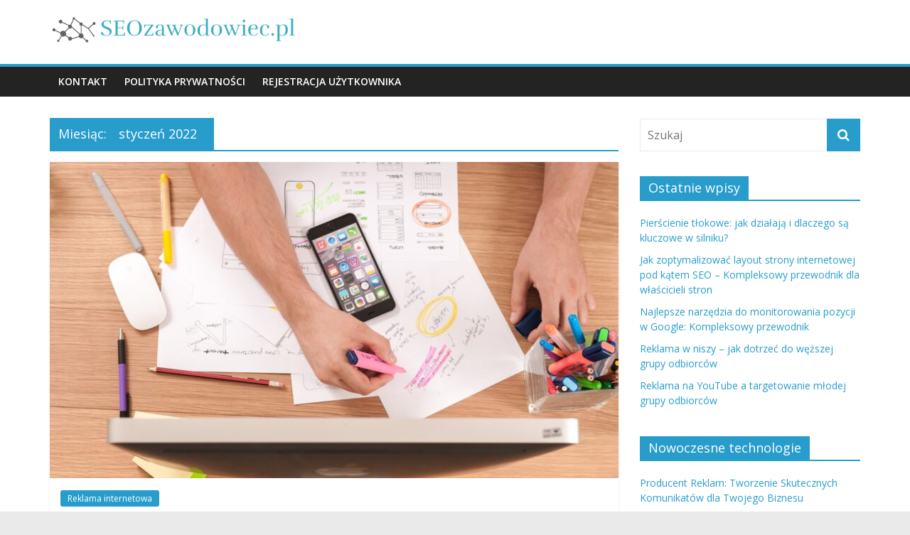

--- FILE ---
content_type: text/html; charset=UTF-8
request_url: https://seozawodowiec.pl/2022/01
body_size: 15292
content:
<!DOCTYPE html>
<html lang="pl-PL">
<head>
			<meta charset="UTF-8" />
		<meta name="viewport" content="width=device-width, initial-scale=1">
		<link rel="profile" href="https://gmpg.org/xfn/11" />
		<meta name='robots' content='noindex, follow' />
	<style>img:is([sizes="auto" i], [sizes^="auto," i]) { contain-intrinsic-size: 3000px 1500px }</style>
	
	<!-- This site is optimized with the Yoast SEO plugin v25.2 - https://yoast.com/wordpress/plugins/seo/ -->
	<title>styczeń 2022 - SEO zawodowiec</title>
	<meta property="og:locale" content="pl_PL" />
	<meta property="og:type" content="website" />
	<meta property="og:title" content="styczeń 2022 - SEO zawodowiec" />
	<meta property="og:url" content="https://seozawodowiec.pl/2022/01" />
	<meta property="og:site_name" content="SEO zawodowiec" />
	<meta name="twitter:card" content="summary_large_image" />
	<script type="application/ld+json" class="yoast-schema-graph">{"@context":"https://schema.org","@graph":[{"@type":"CollectionPage","@id":"https://seozawodowiec.pl/2022/01","url":"https://seozawodowiec.pl/2022/01","name":"styczeń 2022 - SEO zawodowiec","isPartOf":{"@id":"https://seozawodowiec.pl/#website"},"primaryImageOfPage":{"@id":"https://seozawodowiec.pl/2022/01#primaryimage"},"image":{"@id":"https://seozawodowiec.pl/2022/01#primaryimage"},"thumbnailUrl":"https://seozawodowiec.pl/wp-content/uploads/gcsnospexfs.jpg","breadcrumb":{"@id":"https://seozawodowiec.pl/2022/01#breadcrumb"},"inLanguage":"pl-PL"},{"@type":"ImageObject","inLanguage":"pl-PL","@id":"https://seozawodowiec.pl/2022/01#primaryimage","url":"https://seozawodowiec.pl/wp-content/uploads/gcsnospexfs.jpg","contentUrl":"https://seozawodowiec.pl/wp-content/uploads/gcsnospexfs.jpg","width":1600,"height":1063,"caption":"person writing on white paper"},{"@type":"BreadcrumbList","@id":"https://seozawodowiec.pl/2022/01#breadcrumb","itemListElement":[{"@type":"ListItem","position":1,"name":"Strona główna","item":"https://seozawodowiec.pl/"},{"@type":"ListItem","position":2,"name":"Archiwum dla styczeń 2022"}]},{"@type":"WebSite","@id":"https://seozawodowiec.pl/#website","url":"https://seozawodowiec.pl/","name":"SEO zawodowiec","description":"","publisher":{"@id":"https://seozawodowiec.pl/#organization"},"potentialAction":[{"@type":"SearchAction","target":{"@type":"EntryPoint","urlTemplate":"https://seozawodowiec.pl/?s={search_term_string}"},"query-input":{"@type":"PropertyValueSpecification","valueRequired":true,"valueName":"search_term_string"}}],"inLanguage":"pl-PL"},{"@type":"Organization","@id":"https://seozawodowiec.pl/#organization","name":"SEO zawodowiec","url":"https://seozawodowiec.pl/","logo":{"@type":"ImageObject","inLanguage":"pl-PL","@id":"https://seozawodowiec.pl/#/schema/logo/image/","url":"https://seozawodowiec.pl/wp-content/uploads/cropped-seozawodowiecpl-high-resolution-logo.png","contentUrl":"https://seozawodowiec.pl/wp-content/uploads/cropped-seozawodowiecpl-high-resolution-logo.png","width":350,"height":45,"caption":"SEO zawodowiec"},"image":{"@id":"https://seozawodowiec.pl/#/schema/logo/image/"}}]}</script>
	<!-- / Yoast SEO plugin. -->


<link rel='dns-prefetch' href='//fonts.googleapis.com' />
<link rel="alternate" type="application/rss+xml" title="SEO zawodowiec &raquo; Kanał z wpisami" href="https://seozawodowiec.pl/feed" />
<link rel="alternate" type="application/rss+xml" title="SEO zawodowiec &raquo; Kanał z komentarzami" href="https://seozawodowiec.pl/comments/feed" />
<script type="text/javascript">
/* <![CDATA[ */
window._wpemojiSettings = {"baseUrl":"https:\/\/s.w.org\/images\/core\/emoji\/15.1.0\/72x72\/","ext":".png","svgUrl":"https:\/\/s.w.org\/images\/core\/emoji\/15.1.0\/svg\/","svgExt":".svg","source":{"concatemoji":"https:\/\/seozawodowiec.pl\/wp-includes\/js\/wp-emoji-release.min.js?ver=6.8.1"}};
/*! This file is auto-generated */
!function(i,n){var o,s,e;function c(e){try{var t={supportTests:e,timestamp:(new Date).valueOf()};sessionStorage.setItem(o,JSON.stringify(t))}catch(e){}}function p(e,t,n){e.clearRect(0,0,e.canvas.width,e.canvas.height),e.fillText(t,0,0);var t=new Uint32Array(e.getImageData(0,0,e.canvas.width,e.canvas.height).data),r=(e.clearRect(0,0,e.canvas.width,e.canvas.height),e.fillText(n,0,0),new Uint32Array(e.getImageData(0,0,e.canvas.width,e.canvas.height).data));return t.every(function(e,t){return e===r[t]})}function u(e,t,n){switch(t){case"flag":return n(e,"\ud83c\udff3\ufe0f\u200d\u26a7\ufe0f","\ud83c\udff3\ufe0f\u200b\u26a7\ufe0f")?!1:!n(e,"\ud83c\uddfa\ud83c\uddf3","\ud83c\uddfa\u200b\ud83c\uddf3")&&!n(e,"\ud83c\udff4\udb40\udc67\udb40\udc62\udb40\udc65\udb40\udc6e\udb40\udc67\udb40\udc7f","\ud83c\udff4\u200b\udb40\udc67\u200b\udb40\udc62\u200b\udb40\udc65\u200b\udb40\udc6e\u200b\udb40\udc67\u200b\udb40\udc7f");case"emoji":return!n(e,"\ud83d\udc26\u200d\ud83d\udd25","\ud83d\udc26\u200b\ud83d\udd25")}return!1}function f(e,t,n){var r="undefined"!=typeof WorkerGlobalScope&&self instanceof WorkerGlobalScope?new OffscreenCanvas(300,150):i.createElement("canvas"),a=r.getContext("2d",{willReadFrequently:!0}),o=(a.textBaseline="top",a.font="600 32px Arial",{});return e.forEach(function(e){o[e]=t(a,e,n)}),o}function t(e){var t=i.createElement("script");t.src=e,t.defer=!0,i.head.appendChild(t)}"undefined"!=typeof Promise&&(o="wpEmojiSettingsSupports",s=["flag","emoji"],n.supports={everything:!0,everythingExceptFlag:!0},e=new Promise(function(e){i.addEventListener("DOMContentLoaded",e,{once:!0})}),new Promise(function(t){var n=function(){try{var e=JSON.parse(sessionStorage.getItem(o));if("object"==typeof e&&"number"==typeof e.timestamp&&(new Date).valueOf()<e.timestamp+604800&&"object"==typeof e.supportTests)return e.supportTests}catch(e){}return null}();if(!n){if("undefined"!=typeof Worker&&"undefined"!=typeof OffscreenCanvas&&"undefined"!=typeof URL&&URL.createObjectURL&&"undefined"!=typeof Blob)try{var e="postMessage("+f.toString()+"("+[JSON.stringify(s),u.toString(),p.toString()].join(",")+"));",r=new Blob([e],{type:"text/javascript"}),a=new Worker(URL.createObjectURL(r),{name:"wpTestEmojiSupports"});return void(a.onmessage=function(e){c(n=e.data),a.terminate(),t(n)})}catch(e){}c(n=f(s,u,p))}t(n)}).then(function(e){for(var t in e)n.supports[t]=e[t],n.supports.everything=n.supports.everything&&n.supports[t],"flag"!==t&&(n.supports.everythingExceptFlag=n.supports.everythingExceptFlag&&n.supports[t]);n.supports.everythingExceptFlag=n.supports.everythingExceptFlag&&!n.supports.flag,n.DOMReady=!1,n.readyCallback=function(){n.DOMReady=!0}}).then(function(){return e}).then(function(){var e;n.supports.everything||(n.readyCallback(),(e=n.source||{}).concatemoji?t(e.concatemoji):e.wpemoji&&e.twemoji&&(t(e.twemoji),t(e.wpemoji)))}))}((window,document),window._wpemojiSettings);
/* ]]> */
</script>
<style id='wp-emoji-styles-inline-css' type='text/css'>

	img.wp-smiley, img.emoji {
		display: inline !important;
		border: none !important;
		box-shadow: none !important;
		height: 1em !important;
		width: 1em !important;
		margin: 0 0.07em !important;
		vertical-align: -0.1em !important;
		background: none !important;
		padding: 0 !important;
	}
</style>
<link rel='stylesheet' id='wp-block-library-css' href='https://seozawodowiec.pl/wp-includes/css/dist/block-library/style.min.css?ver=6.8.1' type='text/css' media='all' />
<style id='wp-block-library-theme-inline-css' type='text/css'>
.wp-block-audio :where(figcaption){color:#555;font-size:13px;text-align:center}.is-dark-theme .wp-block-audio :where(figcaption){color:#ffffffa6}.wp-block-audio{margin:0 0 1em}.wp-block-code{border:1px solid #ccc;border-radius:4px;font-family:Menlo,Consolas,monaco,monospace;padding:.8em 1em}.wp-block-embed :where(figcaption){color:#555;font-size:13px;text-align:center}.is-dark-theme .wp-block-embed :where(figcaption){color:#ffffffa6}.wp-block-embed{margin:0 0 1em}.blocks-gallery-caption{color:#555;font-size:13px;text-align:center}.is-dark-theme .blocks-gallery-caption{color:#ffffffa6}:root :where(.wp-block-image figcaption){color:#555;font-size:13px;text-align:center}.is-dark-theme :root :where(.wp-block-image figcaption){color:#ffffffa6}.wp-block-image{margin:0 0 1em}.wp-block-pullquote{border-bottom:4px solid;border-top:4px solid;color:currentColor;margin-bottom:1.75em}.wp-block-pullquote cite,.wp-block-pullquote footer,.wp-block-pullquote__citation{color:currentColor;font-size:.8125em;font-style:normal;text-transform:uppercase}.wp-block-quote{border-left:.25em solid;margin:0 0 1.75em;padding-left:1em}.wp-block-quote cite,.wp-block-quote footer{color:currentColor;font-size:.8125em;font-style:normal;position:relative}.wp-block-quote:where(.has-text-align-right){border-left:none;border-right:.25em solid;padding-left:0;padding-right:1em}.wp-block-quote:where(.has-text-align-center){border:none;padding-left:0}.wp-block-quote.is-large,.wp-block-quote.is-style-large,.wp-block-quote:where(.is-style-plain){border:none}.wp-block-search .wp-block-search__label{font-weight:700}.wp-block-search__button{border:1px solid #ccc;padding:.375em .625em}:where(.wp-block-group.has-background){padding:1.25em 2.375em}.wp-block-separator.has-css-opacity{opacity:.4}.wp-block-separator{border:none;border-bottom:2px solid;margin-left:auto;margin-right:auto}.wp-block-separator.has-alpha-channel-opacity{opacity:1}.wp-block-separator:not(.is-style-wide):not(.is-style-dots){width:100px}.wp-block-separator.has-background:not(.is-style-dots){border-bottom:none;height:1px}.wp-block-separator.has-background:not(.is-style-wide):not(.is-style-dots){height:2px}.wp-block-table{margin:0 0 1em}.wp-block-table td,.wp-block-table th{word-break:normal}.wp-block-table :where(figcaption){color:#555;font-size:13px;text-align:center}.is-dark-theme .wp-block-table :where(figcaption){color:#ffffffa6}.wp-block-video :where(figcaption){color:#555;font-size:13px;text-align:center}.is-dark-theme .wp-block-video :where(figcaption){color:#ffffffa6}.wp-block-video{margin:0 0 1em}:root :where(.wp-block-template-part.has-background){margin-bottom:0;margin-top:0;padding:1.25em 2.375em}
</style>
<style id='classic-theme-styles-inline-css' type='text/css'>
/*! This file is auto-generated */
.wp-block-button__link{color:#fff;background-color:#32373c;border-radius:9999px;box-shadow:none;text-decoration:none;padding:calc(.667em + 2px) calc(1.333em + 2px);font-size:1.125em}.wp-block-file__button{background:#32373c;color:#fff;text-decoration:none}
</style>
<style id='global-styles-inline-css' type='text/css'>
:root{--wp--preset--aspect-ratio--square: 1;--wp--preset--aspect-ratio--4-3: 4/3;--wp--preset--aspect-ratio--3-4: 3/4;--wp--preset--aspect-ratio--3-2: 3/2;--wp--preset--aspect-ratio--2-3: 2/3;--wp--preset--aspect-ratio--16-9: 16/9;--wp--preset--aspect-ratio--9-16: 9/16;--wp--preset--color--black: #000000;--wp--preset--color--cyan-bluish-gray: #abb8c3;--wp--preset--color--white: #ffffff;--wp--preset--color--pale-pink: #f78da7;--wp--preset--color--vivid-red: #cf2e2e;--wp--preset--color--luminous-vivid-orange: #ff6900;--wp--preset--color--luminous-vivid-amber: #fcb900;--wp--preset--color--light-green-cyan: #7bdcb5;--wp--preset--color--vivid-green-cyan: #00d084;--wp--preset--color--pale-cyan-blue: #8ed1fc;--wp--preset--color--vivid-cyan-blue: #0693e3;--wp--preset--color--vivid-purple: #9b51e0;--wp--preset--gradient--vivid-cyan-blue-to-vivid-purple: linear-gradient(135deg,rgba(6,147,227,1) 0%,rgb(155,81,224) 100%);--wp--preset--gradient--light-green-cyan-to-vivid-green-cyan: linear-gradient(135deg,rgb(122,220,180) 0%,rgb(0,208,130) 100%);--wp--preset--gradient--luminous-vivid-amber-to-luminous-vivid-orange: linear-gradient(135deg,rgba(252,185,0,1) 0%,rgba(255,105,0,1) 100%);--wp--preset--gradient--luminous-vivid-orange-to-vivid-red: linear-gradient(135deg,rgba(255,105,0,1) 0%,rgb(207,46,46) 100%);--wp--preset--gradient--very-light-gray-to-cyan-bluish-gray: linear-gradient(135deg,rgb(238,238,238) 0%,rgb(169,184,195) 100%);--wp--preset--gradient--cool-to-warm-spectrum: linear-gradient(135deg,rgb(74,234,220) 0%,rgb(151,120,209) 20%,rgb(207,42,186) 40%,rgb(238,44,130) 60%,rgb(251,105,98) 80%,rgb(254,248,76) 100%);--wp--preset--gradient--blush-light-purple: linear-gradient(135deg,rgb(255,206,236) 0%,rgb(152,150,240) 100%);--wp--preset--gradient--blush-bordeaux: linear-gradient(135deg,rgb(254,205,165) 0%,rgb(254,45,45) 50%,rgb(107,0,62) 100%);--wp--preset--gradient--luminous-dusk: linear-gradient(135deg,rgb(255,203,112) 0%,rgb(199,81,192) 50%,rgb(65,88,208) 100%);--wp--preset--gradient--pale-ocean: linear-gradient(135deg,rgb(255,245,203) 0%,rgb(182,227,212) 50%,rgb(51,167,181) 100%);--wp--preset--gradient--electric-grass: linear-gradient(135deg,rgb(202,248,128) 0%,rgb(113,206,126) 100%);--wp--preset--gradient--midnight: linear-gradient(135deg,rgb(2,3,129) 0%,rgb(40,116,252) 100%);--wp--preset--font-size--small: 13px;--wp--preset--font-size--medium: 20px;--wp--preset--font-size--large: 36px;--wp--preset--font-size--x-large: 42px;--wp--preset--spacing--20: 0.44rem;--wp--preset--spacing--30: 0.67rem;--wp--preset--spacing--40: 1rem;--wp--preset--spacing--50: 1.5rem;--wp--preset--spacing--60: 2.25rem;--wp--preset--spacing--70: 3.38rem;--wp--preset--spacing--80: 5.06rem;--wp--preset--shadow--natural: 6px 6px 9px rgba(0, 0, 0, 0.2);--wp--preset--shadow--deep: 12px 12px 50px rgba(0, 0, 0, 0.4);--wp--preset--shadow--sharp: 6px 6px 0px rgba(0, 0, 0, 0.2);--wp--preset--shadow--outlined: 6px 6px 0px -3px rgba(255, 255, 255, 1), 6px 6px rgba(0, 0, 0, 1);--wp--preset--shadow--crisp: 6px 6px 0px rgba(0, 0, 0, 1);}:where(.is-layout-flex){gap: 0.5em;}:where(.is-layout-grid){gap: 0.5em;}body .is-layout-flex{display: flex;}.is-layout-flex{flex-wrap: wrap;align-items: center;}.is-layout-flex > :is(*, div){margin: 0;}body .is-layout-grid{display: grid;}.is-layout-grid > :is(*, div){margin: 0;}:where(.wp-block-columns.is-layout-flex){gap: 2em;}:where(.wp-block-columns.is-layout-grid){gap: 2em;}:where(.wp-block-post-template.is-layout-flex){gap: 1.25em;}:where(.wp-block-post-template.is-layout-grid){gap: 1.25em;}.has-black-color{color: var(--wp--preset--color--black) !important;}.has-cyan-bluish-gray-color{color: var(--wp--preset--color--cyan-bluish-gray) !important;}.has-white-color{color: var(--wp--preset--color--white) !important;}.has-pale-pink-color{color: var(--wp--preset--color--pale-pink) !important;}.has-vivid-red-color{color: var(--wp--preset--color--vivid-red) !important;}.has-luminous-vivid-orange-color{color: var(--wp--preset--color--luminous-vivid-orange) !important;}.has-luminous-vivid-amber-color{color: var(--wp--preset--color--luminous-vivid-amber) !important;}.has-light-green-cyan-color{color: var(--wp--preset--color--light-green-cyan) !important;}.has-vivid-green-cyan-color{color: var(--wp--preset--color--vivid-green-cyan) !important;}.has-pale-cyan-blue-color{color: var(--wp--preset--color--pale-cyan-blue) !important;}.has-vivid-cyan-blue-color{color: var(--wp--preset--color--vivid-cyan-blue) !important;}.has-vivid-purple-color{color: var(--wp--preset--color--vivid-purple) !important;}.has-black-background-color{background-color: var(--wp--preset--color--black) !important;}.has-cyan-bluish-gray-background-color{background-color: var(--wp--preset--color--cyan-bluish-gray) !important;}.has-white-background-color{background-color: var(--wp--preset--color--white) !important;}.has-pale-pink-background-color{background-color: var(--wp--preset--color--pale-pink) !important;}.has-vivid-red-background-color{background-color: var(--wp--preset--color--vivid-red) !important;}.has-luminous-vivid-orange-background-color{background-color: var(--wp--preset--color--luminous-vivid-orange) !important;}.has-luminous-vivid-amber-background-color{background-color: var(--wp--preset--color--luminous-vivid-amber) !important;}.has-light-green-cyan-background-color{background-color: var(--wp--preset--color--light-green-cyan) !important;}.has-vivid-green-cyan-background-color{background-color: var(--wp--preset--color--vivid-green-cyan) !important;}.has-pale-cyan-blue-background-color{background-color: var(--wp--preset--color--pale-cyan-blue) !important;}.has-vivid-cyan-blue-background-color{background-color: var(--wp--preset--color--vivid-cyan-blue) !important;}.has-vivid-purple-background-color{background-color: var(--wp--preset--color--vivid-purple) !important;}.has-black-border-color{border-color: var(--wp--preset--color--black) !important;}.has-cyan-bluish-gray-border-color{border-color: var(--wp--preset--color--cyan-bluish-gray) !important;}.has-white-border-color{border-color: var(--wp--preset--color--white) !important;}.has-pale-pink-border-color{border-color: var(--wp--preset--color--pale-pink) !important;}.has-vivid-red-border-color{border-color: var(--wp--preset--color--vivid-red) !important;}.has-luminous-vivid-orange-border-color{border-color: var(--wp--preset--color--luminous-vivid-orange) !important;}.has-luminous-vivid-amber-border-color{border-color: var(--wp--preset--color--luminous-vivid-amber) !important;}.has-light-green-cyan-border-color{border-color: var(--wp--preset--color--light-green-cyan) !important;}.has-vivid-green-cyan-border-color{border-color: var(--wp--preset--color--vivid-green-cyan) !important;}.has-pale-cyan-blue-border-color{border-color: var(--wp--preset--color--pale-cyan-blue) !important;}.has-vivid-cyan-blue-border-color{border-color: var(--wp--preset--color--vivid-cyan-blue) !important;}.has-vivid-purple-border-color{border-color: var(--wp--preset--color--vivid-purple) !important;}.has-vivid-cyan-blue-to-vivid-purple-gradient-background{background: var(--wp--preset--gradient--vivid-cyan-blue-to-vivid-purple) !important;}.has-light-green-cyan-to-vivid-green-cyan-gradient-background{background: var(--wp--preset--gradient--light-green-cyan-to-vivid-green-cyan) !important;}.has-luminous-vivid-amber-to-luminous-vivid-orange-gradient-background{background: var(--wp--preset--gradient--luminous-vivid-amber-to-luminous-vivid-orange) !important;}.has-luminous-vivid-orange-to-vivid-red-gradient-background{background: var(--wp--preset--gradient--luminous-vivid-orange-to-vivid-red) !important;}.has-very-light-gray-to-cyan-bluish-gray-gradient-background{background: var(--wp--preset--gradient--very-light-gray-to-cyan-bluish-gray) !important;}.has-cool-to-warm-spectrum-gradient-background{background: var(--wp--preset--gradient--cool-to-warm-spectrum) !important;}.has-blush-light-purple-gradient-background{background: var(--wp--preset--gradient--blush-light-purple) !important;}.has-blush-bordeaux-gradient-background{background: var(--wp--preset--gradient--blush-bordeaux) !important;}.has-luminous-dusk-gradient-background{background: var(--wp--preset--gradient--luminous-dusk) !important;}.has-pale-ocean-gradient-background{background: var(--wp--preset--gradient--pale-ocean) !important;}.has-electric-grass-gradient-background{background: var(--wp--preset--gradient--electric-grass) !important;}.has-midnight-gradient-background{background: var(--wp--preset--gradient--midnight) !important;}.has-small-font-size{font-size: var(--wp--preset--font-size--small) !important;}.has-medium-font-size{font-size: var(--wp--preset--font-size--medium) !important;}.has-large-font-size{font-size: var(--wp--preset--font-size--large) !important;}.has-x-large-font-size{font-size: var(--wp--preset--font-size--x-large) !important;}
:where(.wp-block-post-template.is-layout-flex){gap: 1.25em;}:where(.wp-block-post-template.is-layout-grid){gap: 1.25em;}
:where(.wp-block-columns.is-layout-flex){gap: 2em;}:where(.wp-block-columns.is-layout-grid){gap: 2em;}
:root :where(.wp-block-pullquote){font-size: 1.5em;line-height: 1.6;}
</style>
<link rel='stylesheet' id='colormag_style-css' href='https://seozawodowiec.pl/wp-content/themes/colormag-child/style.css?ver=2.1.0' type='text/css' media='all' />
<link rel='stylesheet' id='colormag-fontawesome-css' href='https://seozawodowiec.pl/wp-content/themes/colormag/fontawesome/css/font-awesome.min.css?ver=2.1.0' type='text/css' media='all' />
<link rel='stylesheet' id='colormag_googlefonts-css' href='//fonts.googleapis.com/css?family=Open+Sans%3A400%2C600&#038;1&#038;display=swap&#038;ver=2.1.0' type='text/css' media='all' />
<link rel='stylesheet' id='arpw-style-css' href='https://seozawodowiec.pl/wp-content/plugins/advanced-random-posts-widget/assets/css/arpw-frontend.css?ver=6.8.1' type='text/css' media='all' />
<script type="text/javascript" src="https://seozawodowiec.pl/wp-includes/js/jquery/jquery.min.js?ver=3.7.1" id="jquery-core-js"></script>
<script type="text/javascript" src="https://seozawodowiec.pl/wp-includes/js/jquery/jquery-migrate.min.js?ver=3.4.1" id="jquery-migrate-js"></script>
<!--[if lte IE 8]>
<script type="text/javascript" src="https://seozawodowiec.pl/wp-content/themes/colormag/js/html5shiv.min.js?ver=2.1.0" id="html5-js"></script>
<![endif]-->
<link rel="https://api.w.org/" href="https://seozawodowiec.pl/wp-json/" /><link rel="EditURI" type="application/rsd+xml" title="RSD" href="https://seozawodowiec.pl/xmlrpc.php?rsd" />
<meta name="generator" content="WordPress 6.8.1" />
<!-- Analytics by WP Statistics - https://wp-statistics.com -->
</head>

<body data-rsssl=1 class="archive date wp-custom-logo wp-embed-responsive wp-theme-colormag wp-child-theme-colormag-child right-sidebar wide">

		<div id="page" class="hfeed site">
				<a class="skip-link screen-reader-text" href="#main">Skip to content</a>
				<header id="masthead" class="site-header clearfix ">
				<div id="header-text-nav-container" class="clearfix">
		
		<div class="inner-wrap">
			<div id="header-text-nav-wrap" class="clearfix">

				<div id="header-left-section">
											<div id="header-logo-image">
							<a href="https://seozawodowiec.pl/" class="custom-logo-link" rel="home"><img width="350" height="45" src="https://seozawodowiec.pl/wp-content/uploads/cropped-seozawodowiecpl-high-resolution-logo.png" class="custom-logo" alt="SEO zawodowiec" decoding="async" srcset="https://seozawodowiec.pl/wp-content/uploads/cropped-seozawodowiecpl-high-resolution-logo.png 350w, https://seozawodowiec.pl/wp-content/uploads/cropped-seozawodowiecpl-high-resolution-logo-300x39.png 300w" sizes="(max-width: 350px) 100vw, 350px" /></a>						</div><!-- #header-logo-image -->
						
					<div id="header-text" class="screen-reader-text">
													<h3 id="site-title">
								<a href="https://seozawodowiec.pl/" title="SEO zawodowiec" rel="home">SEO zawodowiec</a>
							</h3>
						
											</div><!-- #header-text -->
				</div><!-- #header-left-section -->

				<div id="header-right-section">
									</div><!-- #header-right-section -->

			</div><!-- #header-text-nav-wrap -->
		</div><!-- .inner-wrap -->

		
		<nav id="site-navigation" class="main-navigation clearfix" role="navigation">
			<div class="inner-wrap clearfix">
				
				
				<p class="menu-toggle"></p>
				<div class="menu"><ul><li class="page_item page-item-1037"><a href="https://seozawodowiec.pl/kontakt">KONTAKT</a></li><li class="page_item page-item-1035"><a href="https://seozawodowiec.pl/polityka-prywatnosci">POLITYKA PRYWATNOŚCI</a></li><li class="page_item page-item-1033"><a href="https://seozawodowiec.pl/rejestracja-uzytkownika">REJESTRACJA UŻYTKOWNIKA</a></li></ul></div>
			</div>
		</nav>

				</div><!-- #header-text-nav-container -->
				</header><!-- #masthead -->
				<div id="main" class="clearfix">
				<div class="inner-wrap clearfix">
		
	<div id="primary">
		<div id="content" class="clearfix">

			
		<header class="page-header">
			
				<h1 class="page-title">
					<span>
						Miesiąc: <span>styczeń 2022</span>					</span>
				</h1>
						</header><!-- .page-header -->

		
				<div class="article-container">

					
<article id="post-1505" class="post-1505 post type-post status-publish format-standard has-post-thumbnail hentry category-reklama-internetowa">
	
				<div class="featured-image">
				<a href="https://seozawodowiec.pl/pozycjonowanie-lokalne-zyskaj-widocznosc-w-lokalnym-obszarze" title="Pozycjonowanie Lokalne: Zyskaj Widoczność w Lokalnym Obszarze">
					<img width="800" height="445" src="https://seozawodowiec.pl/wp-content/uploads/gcsnospexfs-800x445.jpg" class="attachment-colormag-featured-image size-colormag-featured-image wp-post-image" alt="person writing on white paper" decoding="async" fetchpriority="high" />				</a>
			</div>
			
	<div class="article-content clearfix">

		<div class="above-entry-meta"><span class="cat-links"><a href="https://seozawodowiec.pl/category/reklama-internetowa"  rel="category tag">Reklama internetowa</a>&nbsp;</span></div>
		<header class="entry-header">
			<h2 class="entry-title">
				<a href="https://seozawodowiec.pl/pozycjonowanie-lokalne-zyskaj-widocznosc-w-lokalnym-obszarze" title="Pozycjonowanie Lokalne: Zyskaj Widoczność w Lokalnym Obszarze">Pozycjonowanie Lokalne: Zyskaj Widoczność w Lokalnym Obszarze</a>
			</h2>
		</header>

		<div class="below-entry-meta">
			<span class="posted-on"><a href="https://seozawodowiec.pl/pozycjonowanie-lokalne-zyskaj-widocznosc-w-lokalnym-obszarze" title="6:04 pm" rel="bookmark"><i class="fa fa-calendar-o"></i> <time class="entry-date published updated" datetime="2022-01-31T18:04:09+00:00">31 stycznia, 2022</time></a></span>
			<span class="byline">
				<span class="author vcard">
					<i class="fa fa-user"></i>
					<a class="url fn n"
					   href="https://seozawodowiec.pl/author/admin"
					   title="Nikodem Załęgowski"
					>
						Nikodem Załęgowski					</a>
				</span>
			</span>

							<span class="comments">
						<a href="https://seozawodowiec.pl/pozycjonowanie-lokalne-zyskaj-widocznosc-w-lokalnym-obszarze#respond"><i class="fa fa-comment"></i> Brak komentarzy</a>					</span>
				</div>
		<div class="entry-content clearfix">
			<p>Pozycjonowanie Lokalne: Zyskaj Widoczność w Lokalnym Obszarze Wielu przedsiębiorców ma teraz świadomość, jak ważne jest dla nich pozycjonowanie lokalne w</p>
			<a class="more-link" title="Pozycjonowanie Lokalne: Zyskaj Widoczność w Lokalnym Obszarze" href="https://seozawodowiec.pl/pozycjonowanie-lokalne-zyskaj-widocznosc-w-lokalnym-obszarze">
				<span>Czytaj dalej</span>
			</a>
		</div>

	</div>

	</article>

<article id="post-1148" class="post-1148 post type-post status-publish format-standard has-post-thumbnail hentry category-reklama-internetowa">
	
				<div class="featured-image">
				<a href="https://seozawodowiec.pl/reklama-w-aplikacjach-mobilnych-zwiazanych-z-podrozami-jak-dotrzec-do-pasjonatow-turystyki" title="Reklama w aplikacjach mobilnych związanych z podróżami &#8211; jak dotrzeć do pasjonatów turystyki">
					<img width="800" height="445" src="https://seozawodowiec.pl/wp-content/uploads/lughxvle_km-800x445.jpg" class="attachment-colormag-featured-image size-colormag-featured-image wp-post-image" alt="person holding space gray iPhone" decoding="async" />				</a>
			</div>
			
	<div class="article-content clearfix">

		<div class="above-entry-meta"><span class="cat-links"><a href="https://seozawodowiec.pl/category/reklama-internetowa"  rel="category tag">Reklama internetowa</a>&nbsp;</span></div>
		<header class="entry-header">
			<h2 class="entry-title">
				<a href="https://seozawodowiec.pl/reklama-w-aplikacjach-mobilnych-zwiazanych-z-podrozami-jak-dotrzec-do-pasjonatow-turystyki" title="Reklama w aplikacjach mobilnych związanych z podróżami &#8211; jak dotrzeć do pasjonatów turystyki">Reklama w aplikacjach mobilnych związanych z podróżami &#8211; jak dotrzeć do pasjonatów turystyki</a>
			</h2>
		</header>

		<div class="below-entry-meta">
			<span class="posted-on"><a href="https://seozawodowiec.pl/reklama-w-aplikacjach-mobilnych-zwiazanych-z-podrozami-jak-dotrzec-do-pasjonatow-turystyki" title="2:07 am" rel="bookmark"><i class="fa fa-calendar-o"></i> <time class="entry-date published updated" datetime="2022-01-31T02:07:24+00:00">31 stycznia, 2022</time></a></span>
			<span class="byline">
				<span class="author vcard">
					<i class="fa fa-user"></i>
					<a class="url fn n"
					   href="https://seozawodowiec.pl/author/admin"
					   title="Nikodem Załęgowski"
					>
						Nikodem Załęgowski					</a>
				</span>
			</span>

							<span class="comments">
						<a href="https://seozawodowiec.pl/reklama-w-aplikacjach-mobilnych-zwiazanych-z-podrozami-jak-dotrzec-do-pasjonatow-turystyki#respond"><i class="fa fa-comment"></i> Brak komentarzy</a>					</span>
				</div>
		<div class="entry-content clearfix">
			<p>Reklama w aplikacjach mobilnych związanych z podróżami &#8211; jak dotrzeć do pasjonatów turystyki W dzisiejszych czasach podróżowanie staje się coraz</p>
			<a class="more-link" title="Reklama w aplikacjach mobilnych związanych z podróżami &#8211; jak dotrzeć do pasjonatów turystyki" href="https://seozawodowiec.pl/reklama-w-aplikacjach-mobilnych-zwiazanych-z-podrozami-jak-dotrzec-do-pasjonatow-turystyki">
				<span>Czytaj dalej</span>
			</a>
		</div>

	</div>

	</article>

<article id="post-1547" class="post-1547 post type-post status-publish format-standard has-post-thumbnail hentry category-reklama-internetowa">
	
				<div class="featured-image">
				<a href="https://seozawodowiec.pl/znaczenie-imienia-roksana-pochodzenie-i-charakterystyka" title="Znaczenie Imienia Roksana: Pochodzenie i Charakterystyka">
					<img width="800" height="445" src="https://seozawodowiec.pl/wp-content/uploads/omhubjcrtu0-800x445.jpg" class="attachment-colormag-featured-image size-colormag-featured-image wp-post-image" alt="white and blue printer paper" decoding="async" />				</a>
			</div>
			
	<div class="article-content clearfix">

		<div class="above-entry-meta"><span class="cat-links"><a href="https://seozawodowiec.pl/category/reklama-internetowa"  rel="category tag">Reklama internetowa</a>&nbsp;</span></div>
		<header class="entry-header">
			<h2 class="entry-title">
				<a href="https://seozawodowiec.pl/znaczenie-imienia-roksana-pochodzenie-i-charakterystyka" title="Znaczenie Imienia Roksana: Pochodzenie i Charakterystyka">Znaczenie Imienia Roksana: Pochodzenie i Charakterystyka</a>
			</h2>
		</header>

		<div class="below-entry-meta">
			<span class="posted-on"><a href="https://seozawodowiec.pl/znaczenie-imienia-roksana-pochodzenie-i-charakterystyka" title="11:02 pm" rel="bookmark"><i class="fa fa-calendar-o"></i> <time class="entry-date published updated" datetime="2022-01-30T23:02:32+00:00">30 stycznia, 2022</time></a></span>
			<span class="byline">
				<span class="author vcard">
					<i class="fa fa-user"></i>
					<a class="url fn n"
					   href="https://seozawodowiec.pl/author/admin"
					   title="Nikodem Załęgowski"
					>
						Nikodem Załęgowski					</a>
				</span>
			</span>

							<span class="comments">
						<a href="https://seozawodowiec.pl/znaczenie-imienia-roksana-pochodzenie-i-charakterystyka#respond"><i class="fa fa-comment"></i> Brak komentarzy</a>					</span>
				</div>
		<div class="entry-content clearfix">
			<p>Znaczenie Imienia Roksana: Pochodzenie i Charakterystyka Imię Roksana ma wiele interesujących aspektów, począwszy od jego pochodzenia aż po charakterystykę osób</p>
			<a class="more-link" title="Znaczenie Imienia Roksana: Pochodzenie i Charakterystyka" href="https://seozawodowiec.pl/znaczenie-imienia-roksana-pochodzenie-i-charakterystyka">
				<span>Czytaj dalej</span>
			</a>
		</div>

	</div>

	</article>

<article id="post-1258" class="post-1258 post type-post status-publish format-standard has-post-thumbnail hentry category-reklama-internetowa">
	
				<div class="featured-image">
				<a href="https://seozawodowiec.pl/jak-skutecznie-wykorzystac-youtube-w-reklamie-online" title="Jak skutecznie wykorzystać YouTube w reklamie online">
					<img width="800" height="445" src="https://seozawodowiec.pl/wp-content/uploads/2ppw5glro5i-800x445.jpg" class="attachment-colormag-featured-image size-colormag-featured-image wp-post-image" alt="people sitting at the table" decoding="async" loading="lazy" />				</a>
			</div>
			
	<div class="article-content clearfix">

		<div class="above-entry-meta"><span class="cat-links"><a href="https://seozawodowiec.pl/category/reklama-internetowa"  rel="category tag">Reklama internetowa</a>&nbsp;</span></div>
		<header class="entry-header">
			<h2 class="entry-title">
				<a href="https://seozawodowiec.pl/jak-skutecznie-wykorzystac-youtube-w-reklamie-online" title="Jak skutecznie wykorzystać YouTube w reklamie online">Jak skutecznie wykorzystać YouTube w reklamie online</a>
			</h2>
		</header>

		<div class="below-entry-meta">
			<span class="posted-on"><a href="https://seozawodowiec.pl/jak-skutecznie-wykorzystac-youtube-w-reklamie-online" title="8:45 pm" rel="bookmark"><i class="fa fa-calendar-o"></i> <time class="entry-date published updated" datetime="2022-01-30T20:45:51+00:00">30 stycznia, 2022</time></a></span>
			<span class="byline">
				<span class="author vcard">
					<i class="fa fa-user"></i>
					<a class="url fn n"
					   href="https://seozawodowiec.pl/author/admin"
					   title="Nikodem Załęgowski"
					>
						Nikodem Załęgowski					</a>
				</span>
			</span>

							<span class="comments">
						<a href="https://seozawodowiec.pl/jak-skutecznie-wykorzystac-youtube-w-reklamie-online#respond"><i class="fa fa-comment"></i> Brak komentarzy</a>					</span>
				</div>
		<div class="entry-content clearfix">
			<p>Wprowadzenie Reklama online odgrywa coraz większą rolę w dzisiejszym świecie biznesu. A jedną z najpopularniejszych platform do promocji produktów i</p>
			<a class="more-link" title="Jak skutecznie wykorzystać YouTube w reklamie online" href="https://seozawodowiec.pl/jak-skutecznie-wykorzystac-youtube-w-reklamie-online">
				<span>Czytaj dalej</span>
			</a>
		</div>

	</div>

	</article>

<article id="post-1323" class="post-1323 post type-post status-publish format-standard has-post-thumbnail hentry category-reklama-internetowa">
	
				<div class="featured-image">
				<a href="https://seozawodowiec.pl/reklama-muzyczna-jak-dotrzec-do-sluchaczy-na-platformach-streamingowych" title="Reklama muzyczna – jak dotrzeć do słuchaczy na platformach streamingowych">
					<img width="800" height="445" src="https://seozawodowiec.pl/wp-content/uploads/3n3or1umnvq-800x445.jpg" class="attachment-colormag-featured-image size-colormag-featured-image wp-post-image" alt="person using macbook pro on white table" decoding="async" loading="lazy" />				</a>
			</div>
			
	<div class="article-content clearfix">

		<div class="above-entry-meta"><span class="cat-links"><a href="https://seozawodowiec.pl/category/reklama-internetowa"  rel="category tag">Reklama internetowa</a>&nbsp;</span></div>
		<header class="entry-header">
			<h2 class="entry-title">
				<a href="https://seozawodowiec.pl/reklama-muzyczna-jak-dotrzec-do-sluchaczy-na-platformach-streamingowych" title="Reklama muzyczna – jak dotrzeć do słuchaczy na platformach streamingowych">Reklama muzyczna – jak dotrzeć do słuchaczy na platformach streamingowych</a>
			</h2>
		</header>

		<div class="below-entry-meta">
			<span class="posted-on"><a href="https://seozawodowiec.pl/reklama-muzyczna-jak-dotrzec-do-sluchaczy-na-platformach-streamingowych" title="11:15 am" rel="bookmark"><i class="fa fa-calendar-o"></i> <time class="entry-date published updated" datetime="2022-01-28T11:15:27+00:00">28 stycznia, 2022</time></a></span>
			<span class="byline">
				<span class="author vcard">
					<i class="fa fa-user"></i>
					<a class="url fn n"
					   href="https://seozawodowiec.pl/author/admin"
					   title="Nikodem Załęgowski"
					>
						Nikodem Załęgowski					</a>
				</span>
			</span>

							<span class="comments">
						<a href="https://seozawodowiec.pl/reklama-muzyczna-jak-dotrzec-do-sluchaczy-na-platformach-streamingowych#respond"><i class="fa fa-comment"></i> Brak komentarzy</a>					</span>
				</div>
		<div class="entry-content clearfix">
			<p>Reklama muzyczna – jak dotrzeć do słuchaczy na platformach streamingowych Świat reklamy muzycznej dynamicznie się zmienia. Tradycyjne media przestają być</p>
			<a class="more-link" title="Reklama muzyczna – jak dotrzeć do słuchaczy na platformach streamingowych" href="https://seozawodowiec.pl/reklama-muzyczna-jak-dotrzec-do-sluchaczy-na-platformach-streamingowych">
				<span>Czytaj dalej</span>
			</a>
		</div>

	</div>

	</article>

<article id="post-1481" class="post-1481 post type-post status-publish format-standard has-post-thumbnail hentry category-reklama-internetowa">
	
				<div class="featured-image">
				<a href="https://seozawodowiec.pl/jak-skutecznie-wykorzystac-reklame-w-wyszukiwarce-yahoo-do-zwiekszenia-widocznosci-marki" title="Jak skutecznie wykorzystać reklamę w wyszukiwarce Yahoo do zwiększenia widoczności marki?">
					<img width="800" height="445" src="https://seozawodowiec.pl/wp-content/uploads/vhxigxxwoq4-800x445.jpg" class="attachment-colormag-featured-image size-colormag-featured-image wp-post-image" alt="person using macbook air on white table" decoding="async" loading="lazy" />				</a>
			</div>
			
	<div class="article-content clearfix">

		<div class="above-entry-meta"><span class="cat-links"><a href="https://seozawodowiec.pl/category/reklama-internetowa"  rel="category tag">Reklama internetowa</a>&nbsp;</span></div>
		<header class="entry-header">
			<h2 class="entry-title">
				<a href="https://seozawodowiec.pl/jak-skutecznie-wykorzystac-reklame-w-wyszukiwarce-yahoo-do-zwiekszenia-widocznosci-marki" title="Jak skutecznie wykorzystać reklamę w wyszukiwarce Yahoo do zwiększenia widoczności marki?">Jak skutecznie wykorzystać reklamę w wyszukiwarce Yahoo do zwiększenia widoczności marki?</a>
			</h2>
		</header>

		<div class="below-entry-meta">
			<span class="posted-on"><a href="https://seozawodowiec.pl/jak-skutecznie-wykorzystac-reklame-w-wyszukiwarce-yahoo-do-zwiekszenia-widocznosci-marki" title="2:04 am" rel="bookmark"><i class="fa fa-calendar-o"></i> <time class="entry-date published updated" datetime="2022-01-27T02:04:38+00:00">27 stycznia, 2022</time></a></span>
			<span class="byline">
				<span class="author vcard">
					<i class="fa fa-user"></i>
					<a class="url fn n"
					   href="https://seozawodowiec.pl/author/admin"
					   title="Nikodem Załęgowski"
					>
						Nikodem Załęgowski					</a>
				</span>
			</span>

							<span class="comments">
						<a href="https://seozawodowiec.pl/jak-skutecznie-wykorzystac-reklame-w-wyszukiwarce-yahoo-do-zwiekszenia-widocznosci-marki#respond"><i class="fa fa-comment"></i> Brak komentarzy</a>					</span>
				</div>
		<div class="entry-content clearfix">
			<p>Jak skutecznie wykorzystać reklamę w wyszukiwarce Yahoo do zwiększenia widoczności marki? W dzisiejszych czasach, skuteczna reklama online jest kluczem do</p>
			<a class="more-link" title="Jak skutecznie wykorzystać reklamę w wyszukiwarce Yahoo do zwiększenia widoczności marki?" href="https://seozawodowiec.pl/jak-skutecznie-wykorzystac-reklame-w-wyszukiwarce-yahoo-do-zwiekszenia-widocznosci-marki">
				<span>Czytaj dalej</span>
			</a>
		</div>

	</div>

	</article>

<article id="post-1287" class="post-1287 post type-post status-publish format-standard has-post-thumbnail hentry category-reklama-internetowa">
	
				<div class="featured-image">
				<a href="https://seozawodowiec.pl/co-odroznia-skuteczna-reklame-od-innych" title="Co odróżnia skuteczną reklamę od innych?">
					<img width="800" height="445" src="https://seozawodowiec.pl/wp-content/uploads/qk1ohzmopbo-800x445.jpg" class="attachment-colormag-featured-image size-colormag-featured-image wp-post-image" alt="person using smartphone and laptop at the same time" decoding="async" loading="lazy" />				</a>
			</div>
			
	<div class="article-content clearfix">

		<div class="above-entry-meta"><span class="cat-links"><a href="https://seozawodowiec.pl/category/reklama-internetowa"  rel="category tag">Reklama internetowa</a>&nbsp;</span></div>
		<header class="entry-header">
			<h2 class="entry-title">
				<a href="https://seozawodowiec.pl/co-odroznia-skuteczna-reklame-od-innych" title="Co odróżnia skuteczną reklamę od innych?">Co odróżnia skuteczną reklamę od innych?</a>
			</h2>
		</header>

		<div class="below-entry-meta">
			<span class="posted-on"><a href="https://seozawodowiec.pl/co-odroznia-skuteczna-reklame-od-innych" title="6:40 am" rel="bookmark"><i class="fa fa-calendar-o"></i> <time class="entry-date published updated" datetime="2022-01-26T06:40:19+00:00">26 stycznia, 2022</time></a></span>
			<span class="byline">
				<span class="author vcard">
					<i class="fa fa-user"></i>
					<a class="url fn n"
					   href="https://seozawodowiec.pl/author/admin"
					   title="Nikodem Załęgowski"
					>
						Nikodem Załęgowski					</a>
				</span>
			</span>

							<span class="comments">
						<a href="https://seozawodowiec.pl/co-odroznia-skuteczna-reklame-od-innych#respond"><i class="fa fa-comment"></i> Brak komentarzy</a>					</span>
				</div>
		<div class="entry-content clearfix">
			<p>Co odróżnia skuteczną reklamę od innych? Reklama to kluczowy element w marketingu, który ma za zadanie przekonać potencjalnych klientów do</p>
			<a class="more-link" title="Co odróżnia skuteczną reklamę od innych?" href="https://seozawodowiec.pl/co-odroznia-skuteczna-reklame-od-innych">
				<span>Czytaj dalej</span>
			</a>
		</div>

	</div>

	</article>

<article id="post-1245" class="post-1245 post type-post status-publish format-standard has-post-thumbnail hentry category-reklama-internetowa">
	
				<div class="featured-image">
				<a href="https://seozawodowiec.pl/reklama-programowa-automatyzacja-procesu-reklamowego" title="Reklama programowa – automatyzacja procesu reklamowego">
					<img width="800" height="445" src="https://seozawodowiec.pl/wp-content/uploads/bjxaxq1l7di-800x445.jpg" class="attachment-colormag-featured-image size-colormag-featured-image wp-post-image" alt="person holding black smartphone" decoding="async" loading="lazy" />				</a>
			</div>
			
	<div class="article-content clearfix">

		<div class="above-entry-meta"><span class="cat-links"><a href="https://seozawodowiec.pl/category/reklama-internetowa"  rel="category tag">Reklama internetowa</a>&nbsp;</span></div>
		<header class="entry-header">
			<h2 class="entry-title">
				<a href="https://seozawodowiec.pl/reklama-programowa-automatyzacja-procesu-reklamowego" title="Reklama programowa – automatyzacja procesu reklamowego">Reklama programowa – automatyzacja procesu reklamowego</a>
			</h2>
		</header>

		<div class="below-entry-meta">
			<span class="posted-on"><a href="https://seozawodowiec.pl/reklama-programowa-automatyzacja-procesu-reklamowego" title="4:26 pm" rel="bookmark"><i class="fa fa-calendar-o"></i> <time class="entry-date published updated" datetime="2022-01-20T16:26:42+00:00">20 stycznia, 2022</time></a></span>
			<span class="byline">
				<span class="author vcard">
					<i class="fa fa-user"></i>
					<a class="url fn n"
					   href="https://seozawodowiec.pl/author/admin"
					   title="Nikodem Załęgowski"
					>
						Nikodem Załęgowski					</a>
				</span>
			</span>

							<span class="comments">
						<a href="https://seozawodowiec.pl/reklama-programowa-automatyzacja-procesu-reklamowego#respond"><i class="fa fa-comment"></i> Brak komentarzy</a>					</span>
				</div>
		<div class="entry-content clearfix">
			<p>Reklama programowa – automatyzacja procesu reklamowego Reklama programowa to zautomatyzowany proces tworzenia, zakupu i emisji reklam w internecie. Jest to</p>
			<a class="more-link" title="Reklama programowa – automatyzacja procesu reklamowego" href="https://seozawodowiec.pl/reklama-programowa-automatyzacja-procesu-reklamowego">
				<span>Czytaj dalej</span>
			</a>
		</div>

	</div>

	</article>

				</div>

							<ul class="default-wp-page clearfix">
				<li class="previous"><a href="https://seozawodowiec.pl/2022/01/page/2" >&larr; Poprzednie</a></li>
				<li class="next"></li>
			</ul>
			
		</div><!-- #content -->
	</div><!-- #primary -->


<div id="secondary">
	
	<aside id="search-3" class="widget widget_search clearfix">
<form action="https://seozawodowiec.pl/" class="search-form searchform clearfix" method="get" role="search">

	<div class="search-wrap">
		<input type="search"
		       class="s field"
		       name="s"
		       value=""
		       placeholder="Szukaj"
		/>

		<button class="search-icon" type="submit"></button>
	</div>

</form><!-- .searchform -->
</aside>
		<aside id="recent-posts-3" class="widget widget_recent_entries clearfix">
		<h3 class="widget-title"><span>Ostatnie wpisy</span></h3>
		<ul>
											<li>
					<a href="https://seozawodowiec.pl/pierscienie-tlokowe-jak-dzialaja-i-dlaczego-sa-kluczowe-w-silniku">Pierścienie tłokowe: jak działają i dlaczego są kluczowe w silniku?</a>
									</li>
											<li>
					<a href="https://seozawodowiec.pl/jak-zoptymalizowac-layout-strony-internetowej-pod-katem-seo-kompleksowy-przewodnik-dla-wlascicieli-stron">Jak zoptymalizować layout strony internetowej pod kątem SEO &#8211; Kompleksowy przewodnik dla właścicieli stron</a>
									</li>
											<li>
					<a href="https://seozawodowiec.pl/najlepsze-narzedzia-do-monitorowania-pozycji-w-google-kompleksowy-przewodnik">Najlepsze narzędzia do monitorowania pozycji w Google: Kompleksowy przewodnik</a>
									</li>
											<li>
					<a href="https://seozawodowiec.pl/reklama-w-niszy-jak-dotrzec-do-wezszej-grupy-odbiorcow">Reklama w niszy – jak dotrzeć do węższej grupy odbiorców</a>
									</li>
											<li>
					<a href="https://seozawodowiec.pl/reklama-na-youtube-a-targetowanie-mlodej-grupy-odbiorcow">Reklama na YouTube a targetowanie młodej grupy odbiorców</a>
									</li>
					</ul>

		</aside><aside id="arpw-widget-2" class="widget arpw-widget-random clearfix"><h3 class="widget-title"><span>Nowoczesne technologie</span></h3><div class="arpw-random-post "><ul class="arpw-ul"><li class="arpw-li arpw-clearfix"><a class="arpw-title" href="https://seozawodowiec.pl/producent-reklam-tworzenie-skutecznych-komunikatow-dla-twojego-biznesu" rel="bookmark">Producent Reklam: Tworzenie Skutecznych Komunikatów dla Twojego Biznesu</a></li><li class="arpw-li arpw-clearfix"><a class="arpw-title" href="https://seozawodowiec.pl/rozmiary-zdjec-do-wywolania-wybierz-optymalne-wymiary" rel="bookmark">Rozmiary Zdjęć do Wywołania: Wybierz Optymalne Wymiary</a></li><li class="arpw-li arpw-clearfix"><a class="arpw-title" href="https://seozawodowiec.pl/reklama-gmail-sponsored-promotions-jak-skutecznie-dotrzec-do-skrzynek-odbiorczych-uzytkownikow" rel="bookmark">Reklama Gmail Sponsored Promotions: jak skutecznie dotrzeć do skrzynek odbiorczych użytkowników</a></li><li class="arpw-li arpw-clearfix"><a class="arpw-title" href="https://seozawodowiec.pl/pozycjonowanie-lokalne-zyskaj-widocznosc-w-lokalnym-obszarze" rel="bookmark">Pozycjonowanie Lokalne: Zyskaj Widoczność w Lokalnym Obszarze</a></li><li class="arpw-li arpw-clearfix"><a class="arpw-title" href="https://seozawodowiec.pl/reklama-internetowa-jak-pozyskac-nowych-klientow-dzieki-seo" rel="bookmark">Reklama internetowa: jak pozyskać nowych klientów dzięki SEO?</a></li></ul></div><!-- Generated by https://wordpress.org/plugins/advanced-random-posts-widget/ --></aside><aside id="categories-3" class="widget widget_categories clearfix"><h3 class="widget-title"><span>Kategorie</span></h3>
			<ul>
					<li class="cat-item cat-item-1"><a href="https://seozawodowiec.pl/category/nie-tylko-internet">Nie tylko internet</a>
</li>
	<li class="cat-item cat-item-403"><a href="https://seozawodowiec.pl/category/reklama-internetowa">Reklama internetowa</a>
</li>
			</ul>

			</aside><aside id="archives-3" class="widget widget_archive clearfix"><h3 class="widget-title"><span>Archiwa</span></h3>
			<ul>
					<li><a href='https://seozawodowiec.pl/2025/12'>grudzień 2025</a></li>
	<li><a href='https://seozawodowiec.pl/2024/07'>lipiec 2024</a></li>
	<li><a href='https://seozawodowiec.pl/2023/12'>grudzień 2023</a></li>
	<li><a href='https://seozawodowiec.pl/2023/07'>lipiec 2023</a></li>
	<li><a href='https://seozawodowiec.pl/2023/04'>kwiecień 2023</a></li>
	<li><a href='https://seozawodowiec.pl/2023/01'>styczeń 2023</a></li>
	<li><a href='https://seozawodowiec.pl/2022/04'>kwiecień 2022</a></li>
	<li><a href='https://seozawodowiec.pl/2022/03'>marzec 2022</a></li>
	<li><a href='https://seozawodowiec.pl/2022/02'>luty 2022</a></li>
	<li><a href='https://seozawodowiec.pl/2022/01' aria-current="page">styczeń 2022</a></li>
	<li><a href='https://seozawodowiec.pl/2021/12'>grudzień 2021</a></li>
	<li><a href='https://seozawodowiec.pl/2021/11'>listopad 2021</a></li>
	<li><a href='https://seozawodowiec.pl/2021/10'>październik 2021</a></li>
	<li><a href='https://seozawodowiec.pl/2021/09'>wrzesień 2021</a></li>
	<li><a href='https://seozawodowiec.pl/2021/08'>sierpień 2021</a></li>
	<li><a href='https://seozawodowiec.pl/2021/07'>lipiec 2021</a></li>
	<li><a href='https://seozawodowiec.pl/2021/06'>czerwiec 2021</a></li>
	<li><a href='https://seozawodowiec.pl/2021/05'>maj 2021</a></li>
	<li><a href='https://seozawodowiec.pl/2021/04'>kwiecień 2021</a></li>
	<li><a href='https://seozawodowiec.pl/2021/03'>marzec 2021</a></li>
	<li><a href='https://seozawodowiec.pl/2021/02'>luty 2021</a></li>
	<li><a href='https://seozawodowiec.pl/2021/01'>styczeń 2021</a></li>
	<li><a href='https://seozawodowiec.pl/2020/12'>grudzień 2020</a></li>
	<li><a href='https://seozawodowiec.pl/2020/11'>listopad 2020</a></li>
	<li><a href='https://seozawodowiec.pl/2020/10'>październik 2020</a></li>
	<li><a href='https://seozawodowiec.pl/2020/09'>wrzesień 2020</a></li>
	<li><a href='https://seozawodowiec.pl/2020/08'>sierpień 2020</a></li>
	<li><a href='https://seozawodowiec.pl/2020/07'>lipiec 2020</a></li>
	<li><a href='https://seozawodowiec.pl/2020/06'>czerwiec 2020</a></li>
	<li><a href='https://seozawodowiec.pl/2020/05'>maj 2020</a></li>
	<li><a href='https://seozawodowiec.pl/2020/04'>kwiecień 2020</a></li>
	<li><a href='https://seozawodowiec.pl/2020/03'>marzec 2020</a></li>
	<li><a href='https://seozawodowiec.pl/2020/02'>luty 2020</a></li>
	<li><a href='https://seozawodowiec.pl/2018/01'>styczeń 2018</a></li>
	<li><a href='https://seozawodowiec.pl/2017/10'>październik 2017</a></li>
	<li><a href='https://seozawodowiec.pl/2017/09'>wrzesień 2017</a></li>
	<li><a href='https://seozawodowiec.pl/2017/08'>sierpień 2017</a></li>
	<li><a href='https://seozawodowiec.pl/2017/07'>lipiec 2017</a></li>
	<li><a href='https://seozawodowiec.pl/2017/06'>czerwiec 2017</a></li>
	<li><a href='https://seozawodowiec.pl/2017/05'>maj 2017</a></li>
	<li><a href='https://seozawodowiec.pl/2017/04'>kwiecień 2017</a></li>
	<li><a href='https://seozawodowiec.pl/2017/03'>marzec 2017</a></li>
	<li><a href='https://seozawodowiec.pl/2017/02'>luty 2017</a></li>
	<li><a href='https://seozawodowiec.pl/2017/01'>styczeń 2017</a></li>
	<li><a href='https://seozawodowiec.pl/2016/12'>grudzień 2016</a></li>
	<li><a href='https://seozawodowiec.pl/2016/11'>listopad 2016</a></li>
	<li><a href='https://seozawodowiec.pl/2016/10'>październik 2016</a></li>
	<li><a href='https://seozawodowiec.pl/2016/09'>wrzesień 2016</a></li>
	<li><a href='https://seozawodowiec.pl/2016/08'>sierpień 2016</a></li>
	<li><a href='https://seozawodowiec.pl/2016/07'>lipiec 2016</a></li>
	<li><a href='https://seozawodowiec.pl/2016/06'>czerwiec 2016</a></li>
	<li><a href='https://seozawodowiec.pl/2016/05'>maj 2016</a></li>
	<li><a href='https://seozawodowiec.pl/2016/04'>kwiecień 2016</a></li>
	<li><a href='https://seozawodowiec.pl/2016/03'>marzec 2016</a></li>
	<li><a href='https://seozawodowiec.pl/2016/02'>luty 2016</a></li>
	<li><a href='https://seozawodowiec.pl/2016/01'>styczeń 2016</a></li>
	<li><a href='https://seozawodowiec.pl/2015/12'>grudzień 2015</a></li>
	<li><a href='https://seozawodowiec.pl/2015/11'>listopad 2015</a></li>
	<li><a href='https://seozawodowiec.pl/2015/10'>październik 2015</a></li>
	<li><a href='https://seozawodowiec.pl/2015/09'>wrzesień 2015</a></li>
	<li><a href='https://seozawodowiec.pl/2015/08'>sierpień 2015</a></li>
	<li><a href='https://seozawodowiec.pl/2015/07'>lipiec 2015</a></li>
	<li><a href='https://seozawodowiec.pl/2015/06'>czerwiec 2015</a></li>
	<li><a href='https://seozawodowiec.pl/2015/05'>maj 2015</a></li>
	<li><a href='https://seozawodowiec.pl/2015/04'>kwiecień 2015</a></li>
	<li><a href='https://seozawodowiec.pl/2015/03'>marzec 2015</a></li>
	<li><a href='https://seozawodowiec.pl/2015/02'>luty 2015</a></li>
	<li><a href='https://seozawodowiec.pl/2015/01'>styczeń 2015</a></li>
	<li><a href='https://seozawodowiec.pl/2014/12'>grudzień 2014</a></li>
	<li><a href='https://seozawodowiec.pl/2014/11'>listopad 2014</a></li>
	<li><a href='https://seozawodowiec.pl/2014/10'>październik 2014</a></li>
	<li><a href='https://seozawodowiec.pl/2014/09'>wrzesień 2014</a></li>
	<li><a href='https://seozawodowiec.pl/2014/08'>sierpień 2014</a></li>
	<li><a href='https://seozawodowiec.pl/2014/07'>lipiec 2014</a></li>
	<li><a href='https://seozawodowiec.pl/2014/06'>czerwiec 2014</a></li>
	<li><a href='https://seozawodowiec.pl/2014/05'>maj 2014</a></li>
	<li><a href='https://seozawodowiec.pl/2014/04'>kwiecień 2014</a></li>
	<li><a href='https://seozawodowiec.pl/2014/03'>marzec 2014</a></li>
	<li><a href='https://seozawodowiec.pl/2014/02'>luty 2014</a></li>
	<li><a href='https://seozawodowiec.pl/2014/01'>styczeń 2014</a></li>
	<li><a href='https://seozawodowiec.pl/2013/12'>grudzień 2013</a></li>
	<li><a href='https://seozawodowiec.pl/2013/11'>listopad 2013</a></li>
	<li><a href='https://seozawodowiec.pl/2013/10'>październik 2013</a></li>
	<li><a href='https://seozawodowiec.pl/2013/09'>wrzesień 2013</a></li>
	<li><a href='https://seozawodowiec.pl/2013/08'>sierpień 2013</a></li>
	<li><a href='https://seozawodowiec.pl/2013/07'>lipiec 2013</a></li>
	<li><a href='https://seozawodowiec.pl/2013/06'>czerwiec 2013</a></li>
	<li><a href='https://seozawodowiec.pl/2013/05'>maj 2013</a></li>
	<li><a href='https://seozawodowiec.pl/2013/04'>kwiecień 2013</a></li>
	<li><a href='https://seozawodowiec.pl/2013/03'>marzec 2013</a></li>
	<li><a href='https://seozawodowiec.pl/2013/02'>luty 2013</a></li>
	<li><a href='https://seozawodowiec.pl/2013/01'>styczeń 2013</a></li>
	<li><a href='https://seozawodowiec.pl/2012/12'>grudzień 2012</a></li>
	<li><a href='https://seozawodowiec.pl/2012/11'>listopad 2012</a></li>
	<li><a href='https://seozawodowiec.pl/2012/10'>październik 2012</a></li>
	<li><a href='https://seozawodowiec.pl/2012/09'>wrzesień 2012</a></li>
	<li><a href='https://seozawodowiec.pl/2012/08'>sierpień 2012</a></li>
	<li><a href='https://seozawodowiec.pl/2012/07'>lipiec 2012</a></li>
	<li><a href='https://seozawodowiec.pl/2012/06'>czerwiec 2012</a></li>
	<li><a href='https://seozawodowiec.pl/2012/05'>maj 2012</a></li>
	<li><a href='https://seozawodowiec.pl/2012/04'>kwiecień 2012</a></li>
	<li><a href='https://seozawodowiec.pl/2012/03'>marzec 2012</a></li>
	<li><a href='https://seozawodowiec.pl/2012/02'>luty 2012</a></li>
	<li><a href='https://seozawodowiec.pl/2012/01'>styczeń 2012</a></li>
	<li><a href='https://seozawodowiec.pl/2011/12'>grudzień 2011</a></li>
	<li><a href='https://seozawodowiec.pl/2011/11'>listopad 2011</a></li>
	<li><a href='https://seozawodowiec.pl/2011/10'>październik 2011</a></li>
	<li><a href='https://seozawodowiec.pl/2011/09'>wrzesień 2011</a></li>
	<li><a href='https://seozawodowiec.pl/2011/08'>sierpień 2011</a></li>
	<li><a href='https://seozawodowiec.pl/2011/07'>lipiec 2011</a></li>
	<li><a href='https://seozawodowiec.pl/2011/06'>czerwiec 2011</a></li>
	<li><a href='https://seozawodowiec.pl/2011/05'>maj 2011</a></li>
	<li><a href='https://seozawodowiec.pl/2011/04'>kwiecień 2011</a></li>
	<li><a href='https://seozawodowiec.pl/2011/03'>marzec 2011</a></li>
	<li><a href='https://seozawodowiec.pl/2011/02'>luty 2011</a></li>
	<li><a href='https://seozawodowiec.pl/2011/01'>styczeń 2011</a></li>
	<li><a href='https://seozawodowiec.pl/2010/12'>grudzień 2010</a></li>
	<li><a href='https://seozawodowiec.pl/2010/11'>listopad 2010</a></li>
	<li><a href='https://seozawodowiec.pl/2010/10'>październik 2010</a></li>
	<li><a href='https://seozawodowiec.pl/2010/09'>wrzesień 2010</a></li>
	<li><a href='https://seozawodowiec.pl/2010/08'>sierpień 2010</a></li>
	<li><a href='https://seozawodowiec.pl/2010/07'>lipiec 2010</a></li>
	<li><a href='https://seozawodowiec.pl/2010/06'>czerwiec 2010</a></li>
	<li><a href='https://seozawodowiec.pl/2010/05'>maj 2010</a></li>
	<li><a href='https://seozawodowiec.pl/2010/04'>kwiecień 2010</a></li>
	<li><a href='https://seozawodowiec.pl/2010/03'>marzec 2010</a></li>
	<li><a href='https://seozawodowiec.pl/2010/02'>luty 2010</a></li>
	<li><a href='https://seozawodowiec.pl/2010/01'>styczeń 2010</a></li>
	<li><a href='https://seozawodowiec.pl/2009/12'>grudzień 2009</a></li>
	<li><a href='https://seozawodowiec.pl/2009/11'>listopad 2009</a></li>
	<li><a href='https://seozawodowiec.pl/2009/10'>październik 2009</a></li>
	<li><a href='https://seozawodowiec.pl/2009/09'>wrzesień 2009</a></li>
	<li><a href='https://seozawodowiec.pl/2009/08'>sierpień 2009</a></li>
	<li><a href='https://seozawodowiec.pl/2009/07'>lipiec 2009</a></li>
	<li><a href='https://seozawodowiec.pl/2009/06'>czerwiec 2009</a></li>
	<li><a href='https://seozawodowiec.pl/2009/05'>maj 2009</a></li>
	<li><a href='https://seozawodowiec.pl/2009/04'>kwiecień 2009</a></li>
	<li><a href='https://seozawodowiec.pl/2009/03'>marzec 2009</a></li>
	<li><a href='https://seozawodowiec.pl/2009/02'>luty 2009</a></li>
			</ul>

			</aside><aside id="arpw-widget-3" class="widget arpw-widget-random clearfix"><h3 class="widget-title"><span>Warto zobaczyć</span></h3><div class="arpw-random-post "><ul class="arpw-ul"><li class="arpw-li arpw-clearfix"><a href="https://seozawodowiec.pl/reklama-na-youtube-vs-reklama-na-facebooku-ktora-platforma-jest-bardziej-efektywna"  rel="bookmark"><img width="50" height="50" src="https://seozawodowiec.pl/wp-content/uploads/7lryofj0h9s-50x50.jpg" class="arpw-thumbnail alignleft wp-post-image" alt="Reklama na YouTube vs. reklama na Facebooku: która platforma jest bardziej efektywna?" decoding="async" loading="lazy" srcset="https://seozawodowiec.pl/wp-content/uploads/7lryofj0h9s-50x50.jpg 50w, https://seozawodowiec.pl/wp-content/uploads/7lryofj0h9s-150x150.jpg 150w, https://seozawodowiec.pl/wp-content/uploads/7lryofj0h9s-120x120.jpg 120w" sizes="auto, (max-width: 50px) 100vw, 50px" /></a><a class="arpw-title" href="https://seozawodowiec.pl/reklama-na-youtube-vs-reklama-na-facebooku-ktora-platforma-jest-bardziej-efektywna" rel="bookmark">Reklama na YouTube vs. reklama na Facebooku: która platforma jest bardziej efektywna?</a><div class="arpw-summary">Reklama na YouTube vs. reklama na Facebooku: która platforma jest &hellip;</div></li><li class="arpw-li arpw-clearfix"><a href="https://seozawodowiec.pl/zwiekszenie-swiadomosci-marki-dzieki-dzialaniom-seo-i-reklamie-internetowej"  rel="bookmark"><img width="50" height="50" src="https://seozawodowiec.pl/wp-content/uploads/s8hyiee7lf0-50x50.jpg" class="arpw-thumbnail alignleft wp-post-image" alt="Zwiększenie świadomości marki dzięki działaniom SEO i reklamie internetowej." decoding="async" loading="lazy" srcset="https://seozawodowiec.pl/wp-content/uploads/s8hyiee7lf0-50x50.jpg 50w, https://seozawodowiec.pl/wp-content/uploads/s8hyiee7lf0-150x150.jpg 150w, https://seozawodowiec.pl/wp-content/uploads/s8hyiee7lf0-120x120.jpg 120w" sizes="auto, (max-width: 50px) 100vw, 50px" /></a><a class="arpw-title" href="https://seozawodowiec.pl/zwiekszenie-swiadomosci-marki-dzieki-dzialaniom-seo-i-reklamie-internetowej" rel="bookmark">Zwiększenie świadomości marki dzięki działaniom SEO i reklamie internetowej.</a><div class="arpw-summary">Zwiększenie świadomości marki dzięki działaniom SEO i reklamie internetowej Jaki &hellip;</div></li><li class="arpw-li arpw-clearfix"><a href="https://seozawodowiec.pl/seo-a-ux-jak-poprawic-uzytkowalnosc-strony-internetowej-i-wyniki-w-wyszukiwarkach"  rel="bookmark"><img width="50" height="50" src="https://seozawodowiec.pl/wp-content/uploads/ukzhlkoz1ie-50x50.jpg" class="arpw-thumbnail alignleft wp-post-image" alt="SEO a UX: jak poprawić użytkowalność strony internetowej i wyniki w wyszukiwarkach?" decoding="async" loading="lazy" srcset="https://seozawodowiec.pl/wp-content/uploads/ukzhlkoz1ie-50x50.jpg 50w, https://seozawodowiec.pl/wp-content/uploads/ukzhlkoz1ie-150x150.jpg 150w, https://seozawodowiec.pl/wp-content/uploads/ukzhlkoz1ie-120x120.jpg 120w" sizes="auto, (max-width: 50px) 100vw, 50px" /></a><a class="arpw-title" href="https://seozawodowiec.pl/seo-a-ux-jak-poprawic-uzytkowalnosc-strony-internetowej-i-wyniki-w-wyszukiwarkach" rel="bookmark">SEO a UX: jak poprawić użytkowalność strony internetowej i wyniki w wyszukiwarkach?</a><div class="arpw-summary">SEO a UX: jak poprawić użytkowalność strony internetowej i wyniki &hellip;</div></li><li class="arpw-li arpw-clearfix"><a href="https://seozawodowiec.pl/jak-poprawic-jakosc-leadow-generowanych-dzieki-reklamie-internetowej"  rel="bookmark"><img width="50" height="50" src="https://seozawodowiec.pl/wp-content/uploads/shr_xn8s8qu-50x50.jpg" class="arpw-thumbnail alignleft wp-post-image" alt="Jak poprawić jakość leadów generowanych dzięki reklamie internetowej" decoding="async" loading="lazy" srcset="https://seozawodowiec.pl/wp-content/uploads/shr_xn8s8qu-50x50.jpg 50w, https://seozawodowiec.pl/wp-content/uploads/shr_xn8s8qu-150x150.jpg 150w, https://seozawodowiec.pl/wp-content/uploads/shr_xn8s8qu-120x120.jpg 120w" sizes="auto, (max-width: 50px) 100vw, 50px" /></a><a class="arpw-title" href="https://seozawodowiec.pl/jak-poprawic-jakosc-leadow-generowanych-dzieki-reklamie-internetowej" rel="bookmark">Jak poprawić jakość leadów generowanych dzięki reklamie internetowej</a><div class="arpw-summary">Jak poprawić jakość leadów generowanych dzięki reklamie internetowej Rozwój internetu &hellip;</div></li><li class="arpw-li arpw-clearfix"><a href="https://seozawodowiec.pl/jak-kreowac-angazujace-tresci-w-reklamie-internetowej-i-seo"  rel="bookmark"><img width="50" height="50" src="https://seozawodowiec.pl/wp-content/uploads/40ji24ouueq-50x50.jpg" class="arpw-thumbnail alignleft wp-post-image" alt="Jak kreować angażujące treści w reklamie internetowej i SEO?" decoding="async" loading="lazy" srcset="https://seozawodowiec.pl/wp-content/uploads/40ji24ouueq-50x50.jpg 50w, https://seozawodowiec.pl/wp-content/uploads/40ji24ouueq-150x150.jpg 150w, https://seozawodowiec.pl/wp-content/uploads/40ji24ouueq-120x120.jpg 120w" sizes="auto, (max-width: 50px) 100vw, 50px" /></a><a class="arpw-title" href="https://seozawodowiec.pl/jak-kreowac-angazujace-tresci-w-reklamie-internetowej-i-seo" rel="bookmark">Jak kreować angażujące treści w reklamie internetowej i SEO?</a><div class="arpw-summary">Kreowanie angażujących treści w reklamie internetowej i SEO W obecnych &hellip;</div></li></ul></div><!-- Generated by https://wordpress.org/plugins/advanced-random-posts-widget/ --></aside>
	</div>
		</div><!-- .inner-wrap -->
				</div><!-- #main -->
				<footer id="colophon" class="clearfix ">
		
<div class="footer-widgets-wrapper">
	<div class="inner-wrap">
		<div class="footer-widgets-area clearfix">
			<div class="tg-footer-main-widget">
				<div class="tg-first-footer-widget">
									</div>
			</div>

			<div class="tg-footer-other-widgets">
				<div class="tg-second-footer-widget">
									</div>
				<div class="tg-third-footer-widget">
					<aside id="arpw-widget-4" class="widget arpw-widget-random clearfix"><h3 class="widget-title"><span>Losowe</span></h3><div class="arpw-random-post "><ul class="arpw-ul"><li class="arpw-li arpw-clearfix"><a class="arpw-title" href="https://seozawodowiec.pl/jak-zmierzyc-wplyw-kampanii-reklamowej-na-sprzedaz" rel="bookmark">Jak zmierzyć wpływ kampanii reklamowej na sprzedaż</a></li><li class="arpw-li arpw-clearfix"><a class="arpw-title" href="https://seozawodowiec.pl/jak-skutecznie-wykorzystac-locjalne-spolecznosci-online-w-celach-reklamowych-i-seo" rel="bookmark">Jak skutecznie wykorzystać locjalne społeczności online w celach reklamowych i SEO?</a></li><li class="arpw-li arpw-clearfix"><a class="arpw-title" href="https://seozawodowiec.pl/etyczne-aspekty-reklamy-internetowej-jak-unikac-kontrowersji-i-naruszen-prywatnosci" rel="bookmark">Etyczne aspekty reklamy internetowej &#8211; jak unikać kontrowersji i naruszeń prywatności</a></li><li class="arpw-li arpw-clearfix"><a class="arpw-title" href="https://seozawodowiec.pl/w-kazdej-sytuacji" rel="bookmark">W KAŻDEJ SYTUACJI</a></li><li class="arpw-li arpw-clearfix"><a class="arpw-title" href="https://seozawodowiec.pl/jak-zaplanowac-budzet-reklamowy-online" rel="bookmark">Jak zaplanować budżet reklamowy online</a></li></ul></div><!-- Generated by https://wordpress.org/plugins/advanced-random-posts-widget/ --></aside>				</div>
				<div class="tg-fourth-footer-widget">
									</div>
			</div>
		</div>
	</div>
</div>
		<div class="footer-socket-wrapper clearfix">
			<div class="inner-wrap">
				<div class="footer-socket-area">
		
		<div class="footer-socket-right-section">
					</div>

				<div class="footer-socket-left-section">
			<div class="copyright">Prawa autorskie &copy; 2026 <a href="https://seozawodowiec.pl/" title="SEO zawodowiec" ><span>SEO zawodowiec</span></a>. Wszystkie prawa zastrzeżone.<br>Motyw: ColorMag stworzony przez ThemeGrill. Wspierane przez WordPress.</div>		</div>
				</div><!-- .footer-socket-area -->
					</div><!-- .inner-wrap -->
		</div><!-- .footer-socket-wrapper -->
				</footer><!-- #colophon -->
				<a href="#masthead" id="scroll-up"><i class="fa fa-chevron-up"></i></a>
				</div><!-- #page -->
		<script type="speculationrules">
{"prefetch":[{"source":"document","where":{"and":[{"href_matches":"\/*"},{"not":{"href_matches":["\/wp-*.php","\/wp-admin\/*","\/wp-content\/uploads\/*","\/wp-content\/*","\/wp-content\/plugins\/*","\/wp-content\/themes\/colormag-child\/*","\/wp-content\/themes\/colormag\/*","\/*\\?(.+)"]}},{"not":{"selector_matches":"a[rel~=\"nofollow\"]"}},{"not":{"selector_matches":".no-prefetch, .no-prefetch a"}}]},"eagerness":"conservative"}]}
</script>
<script type="text/javascript" src="https://seozawodowiec.pl/wp-content/themes/colormag/js/jquery.bxslider.min.js?ver=2.1.0" id="colormag-bxslider-js"></script>
<script type="text/javascript" src="https://seozawodowiec.pl/wp-content/themes/colormag/js/navigation.min.js?ver=2.1.0" id="colormag-navigation-js"></script>
<script type="text/javascript" src="https://seozawodowiec.pl/wp-content/themes/colormag/js/fitvids/jquery.fitvids.min.js?ver=2.1.0" id="colormag-fitvids-js"></script>
<script type="text/javascript" src="https://seozawodowiec.pl/wp-content/themes/colormag/js/skip-link-focus-fix.min.js?ver=2.1.0" id="colormag-skip-link-focus-fix-js"></script>
<script type="text/javascript" src="https://seozawodowiec.pl/wp-content/themes/colormag/js/colormag-custom.min.js?ver=2.1.0" id="colormag-custom-js"></script>

</body>
</html>


<!-- Page cached by LiteSpeed Cache 7.1 on 2026-01-22 05:23:58 -->